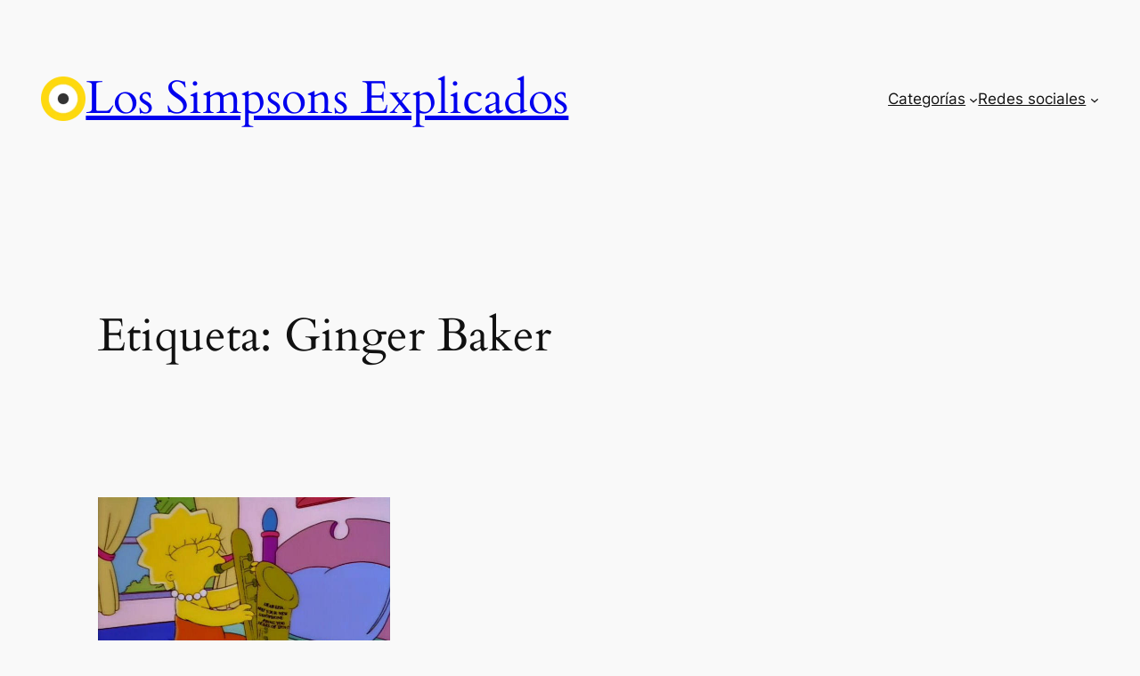

--- FILE ---
content_type: text/html; charset=utf-8
request_url: https://www.google.com/recaptcha/api2/aframe
body_size: 267
content:
<!DOCTYPE HTML><html><head><meta http-equiv="content-type" content="text/html; charset=UTF-8"></head><body><script nonce="7Fn6cqgs_zFz0tQ3SgwGOg">/** Anti-fraud and anti-abuse applications only. See google.com/recaptcha */ try{var clients={'sodar':'https://pagead2.googlesyndication.com/pagead/sodar?'};window.addEventListener("message",function(a){try{if(a.source===window.parent){var b=JSON.parse(a.data);var c=clients[b['id']];if(c){var d=document.createElement('img');d.src=c+b['params']+'&rc='+(localStorage.getItem("rc::a")?sessionStorage.getItem("rc::b"):"");window.document.body.appendChild(d);sessionStorage.setItem("rc::e",parseInt(sessionStorage.getItem("rc::e")||0)+1);localStorage.setItem("rc::h",'1769411311284');}}}catch(b){}});window.parent.postMessage("_grecaptcha_ready", "*");}catch(b){}</script></body></html>